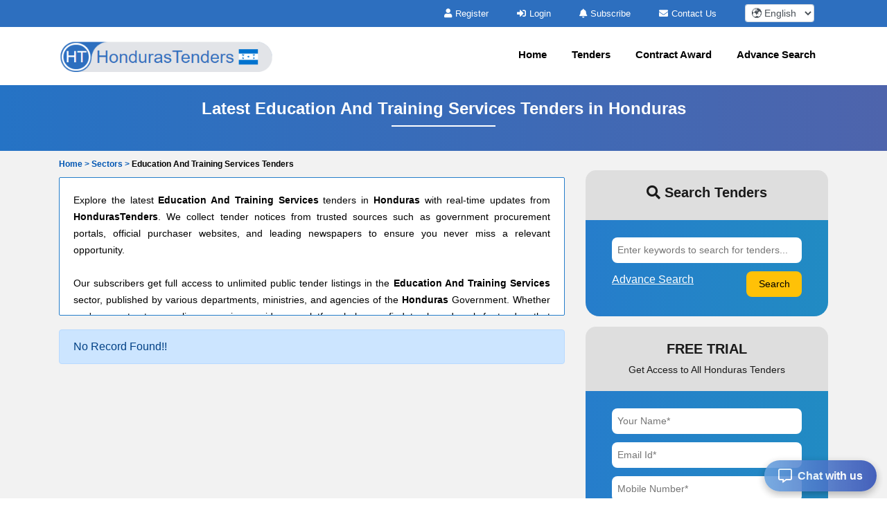

--- FILE ---
content_type: text/html; charset=UTF-8
request_url: https://www.hondurastenders.com/education-and-training-services-tenders-26.php
body_size: 9135
content:

<!DOCTYPE html>
<html lang="en-US">
	<head>
		<!-- Meta setup -->
		<meta charset="UTF-8">
		<meta http-equiv="X-UA-Compatible" content="IE=edge">
		<meta name="viewport" content="width=device-width, initial-scale=1, shrink-to-fit=no">

		<title>Education And Training Services Tenders from Honduras</title>
		<meta name="description" content="Find the latest Honduras Education And Training Services Tenders online on HondurasTenders we have the most comprehensive and updated database of Education And Training Services Tenders on HondurasTenders.">
		<meta name="keywords" content="">
		
		<link rel="alternate" href="https://www.hondurastenders.com/education-and-training-services-tenders-26.php" hreflang="en-HN"/>
		<link rel="alternate" href="https://www.hondurastenders.com/education-and-training-services-tenders-26.php" hreflang="x-default" />
				<link rel="canonical" href="https://www.hondurastenders.com/education-and-training-services-tenders-26.php" />
				  
		<!-- Open Graph Meta Tags -->
		<meta property="og:title" content="Education And Training Services Tenders from Honduras" />
		<meta property="og:description" content="Find the latest Honduras Education And Training Services Tenders online on HondurasTenders we have the most comprehensive and updated database of Education And Training Services Tenders on HondurasTenders." />
		<meta property="og:url" content="https://www.hondurastenders.com/education-and-training-services-tenders-26.php" />
		<meta property="og:type" content="website" />
		<meta property="og:image" content="https://www.hondurastenders.com/assets/images/logo.png" />

		<!-- Twitter Meta Tags -->
		<meta name="twitter:card" content="summary" />
		<meta name="twitter:title" content="Education And Training Services Tenders from Honduras" />
		<meta name="twitter:description" content="Find the latest Honduras Education And Training Services Tenders online on HondurasTenders we have the most comprehensive and updated database of Education And Training Services Tenders on HondurasTenders." />
		<meta name="twitter:image" content="https://www.hondurastenders.com/assets/images/logo.png" />
		
		<!-- Fav Icon -->
		<link rel="icon" href="https://www.hondurastenders.com/assets/images/favicon.ico" />	

		<!-- Include Bootstrap -->
		<link rel="stylesheet" href="https://www.hondurastenders.com/assets/css/owl.carousel.css" defer/>
		<link rel="stylesheet" href="https://www.hondurastenders.com/assets/css/owl.theme.css" defer/>
		<link rel="stylesheet" href="https://www.hondurastenders.com/assets/css/bootstrap.min.css" />
		<link rel="stylesheet" type="text/css" href="https://www.hondurastenders.com/assets/css/select2.min.css" defer>
		
		<!-- Main StyleSheet -->
		<link rel="stylesheet" href="https://www.hondurastenders.com/assets/css/style.css"  defer/>	
		
		<!-- Responsive CSS -->
		<link rel="stylesheet" href="https://www.hondurastenders.com/assets/css/responsive.css" defer/>	
		<link rel="stylesheet" href="https://www.hondurastenders.com/assets/parsley/parsley.css" defer/>

		<!-- Fontawesome CSS -->
		<link rel="stylesheet" href="https://www.hondurastenders.com/assets/css/all.min.css" defer/>

		<script src="https://www.hondurastenders.com/assets/js/jquery-3.5.1.min.js" ></script> 

		<script async src="https://www.googletagmanager.com/gtag/js?id=G-EEGEH2FP53"></script> 
  <script>   window.dataLayer = window.dataLayer || [];   
  function gtag(){dataLayer.push(arguments);}   
  gtag('js', new Date());   
  gtag('config', 'G-EEGEH2FP53'); 
  </script>
		<script type="application/ld+json">
		{
		  "@context": "https://schema.org",
		  "@type": "Organization",
		  "name": "HondurasTenders",
		  "logo": "https://www.hondurastenders.com/assets/images/logo.png",
		  "url": "https://www.hondurastenders.com/",
		  "address": {
		    "@type": "PostalAddress",
		    "addressCountry": "HN"
		  }
		}
		</script>
 
		<script type="application/ld+json">
		{
		  "@context": "https://schema.org",
		  "@type": "WebSite",
		  "name": "HondurasTenders",
		  "url": "https://www.hondurastenders.com/",
		  "potentialAction": {
		    "@type": "SearchAction",
		    "target": "https://www.hondurastenders.com/tenders/search?q={search_term_string}",
		    "query-input": "required name=search_term_string"
		  }
		}
		</script>

		<script type="application/ld+json">
{
    "@context": "https://schema.org",
    "@type": "BreadcrumbList",
    "itemListElement": [
        {
            "@type": "ListItem",
            "position": 1,
            "name": "Home",
            "item": "https://www.hondurastenders.com/"
        },
        {
            "@type": "ListItem",
            "position": 2,
            "name": "Sectors",
            "item": "https://www.hondurastenders.com/sectors.php"
        },
        {
            "@type": "ListItem",
            "position": 3,
            "name": "Education And Training Services Tenders",
            "item": "https://www.hondurastenders.com/education-and-training-services-tenders-26.php"
        }
    ]
}</script>

		
		<script type="text/javascript">
		  var includedLanguages = "af,sq,am,ar,hy,az,eu,be,bn,bs,bg,ca,ceb,ny,zh-CN,zh-TW,co,hr,cs,da,nl,en,eo,et,tl,fi,fr,fy,gl,ka,de,el,gu,ht,ha,haw,iw,hi,hmn,hu,is,ig,id,ga,it,ja,jw,kn,kk,km,rw,ko,ku,ky,lo,la,lv,lt,lb,mk,mg,ms,ml,mt,mi,mr,mn,my,ne,no,or,ps,fa,pl,pt,pa,ro,ru,sm,gd,sr,st,sn,sd,si,sk,sl,so,es,su,sw,sv,tg,ta,tt,te,th,tr,tk,uk,ur,ug,uz,vi,cy,xh,yi,yo,zu";

		  function changeLanguage(selectedLang) {
			  const interval = setInterval(function () {
			    const combo = document.querySelector(".goog-te-combo");
			    if (combo) {
			      combo.value = selectedLang;
			      combo.dispatchEvent(new Event("change"));
			      clearInterval(interval);
			    }
			  }, 100); // check every 100ms
			}

			function loadGoogleTranslateScript(callback) {
			  if (!window.googleTranslateElementInit) {
			    window.googleTranslateElementInit = function () {
			      new google.translate.TranslateElement({
			        pageLanguage: 'en',
			        includedLanguages: includedLanguages,
			        autoDisplay: false
			      }, 'google_translate_element');

			      if (callback) callback();
			    };

			    var script = document.createElement("script");
			    script.src = "//translate.google.com/translate_a/element.js?cb=googleTranslateElementInit";
			    document.head.appendChild(script);
			  } else if (callback) {
			    callback();
			  }
			}

			document.addEventListener("DOMContentLoaded", function () {
			  const dropdown = document.getElementById("custom-lang-dropdown");
			  const savedLang = localStorage.getItem("selectedLanguage");

			  loadGoogleTranslateScript(function () {
			    document.getElementById("google_translate_element").style.display = "block";

			    if (savedLang) {
			      dropdown.value = savedLang;
			      changeLanguage(savedLang);
			    }

			    dropdown.addEventListener("change", function () {
			      const selectedLang = this.value;
			      localStorage.setItem("selectedLanguage", selectedLang);
			      changeLanguage(selectedLang);
			    });
			  });
			});

		</script>
	</head>
<body>	
<style type="text/css">
.head-top-icon{
  font-size:13px;
  color:white;
  margin-right: 5px;
}

/* Hide default Google Translate UI */
.VIpgJd-ZVi9od-l4eHX-hSRGPd,
.goog-te-banner-frame.skiptranslate,
#goog-gt-tt,
.goog-te-gadget {
  display: none !important;
}

.notranslate, .notranslate * {
  translate: no;
}

body {
  top: 0px !important;
}

body > .skiptranslate > iframe.skiptranslate {
  display: none !important;
  visibility: hidden !important;
}
</style>    
   
<div class="head-top">
  <div class="container">
    <div class="hdt-prt">
      <div class="row">
        <div class="col-lg-4">
        </div>

        <!-- TOP BAR (Subscribe, Contact, Language) -->
        <div class="col-lg-8">
          <div class="hdt-prt1 text-right">
            <ul class="nolist">
                            <li><a href="https://www.hondurastenders.com/register.php"><i class="fa fa-user head-top-icon" aria-hidden="true"></i>Register</a></li>
              <li><a href="https://www.hondurastenders.com/login.php"><i class="fa fa-sign-in head-top-icon" aria-hidden="true"></i>Login</a></li>    
              
              <!-- ✅ Hide Subscribe in Mobile -->
              <li class="d-none d-lg-inline-block">
                <a href="https://www.hondurastenders.com/plans.php"><i class="fa fa-bell head-top-icon" aria-hidden="true"></i>Subscribe</a>
              </li>

              <li class="d-none d-sm-inline-block">
                <a href="https://www.hondurastenders.com/contact.php"><i class="fa fa-envelope head-top-icon" aria-hidden="true"></i>Contact Us</a>
              </li>

                            <!-- ✅ Language dropdown always visible -->
              <li style="padding: 0px 20px;">
                <select aria-label="select your language" class="form-control form-control-sm notranslate"
                  id="custom-lang-dropdown"
                  style="width:100px; display:inline-block; padding:.2rem .3rem; height:auto;">
                                      <option class="notranslate" value="af" >
                      🌍 Afrikaans                    </option>
                                      <option class="notranslate" value="sq" >
                      🌍 Albanian                    </option>
                                      <option class="notranslate" value="am" >
                      🌍 Amharic                    </option>
                                      <option class="notranslate" value="ar" >
                      🌍 Arabic                    </option>
                                      <option class="notranslate" value="hy" >
                      🌍 Armenian                    </option>
                                      <option class="notranslate" value="az" >
                      🌍 Azerbaijani                    </option>
                                      <option class="notranslate" value="eu" >
                      🌍 Basque                    </option>
                                      <option class="notranslate" value="be" >
                      🌍 Belarusian                    </option>
                                      <option class="notranslate" value="bn" >
                      🌍 Bengali                    </option>
                                      <option class="notranslate" value="bs" >
                      🌍 Bosnian                    </option>
                                      <option class="notranslate" value="bg" >
                      🌍 Bulgarian                    </option>
                                      <option class="notranslate" value="ca" >
                      🌍 Catalan                    </option>
                                      <option class="notranslate" value="ceb" >
                      🌍 Cebuano                    </option>
                                      <option class="notranslate" value="ny" >
                      🌍 Chichewa                    </option>
                                      <option class="notranslate" value="zh-CN" >
                      🌍 Chinese (Simplified)                    </option>
                                      <option class="notranslate" value="zh-TW" >
                      🌍 Chinese (Traditional)                    </option>
                                      <option class="notranslate" value="co" >
                      🌍 Corsican                    </option>
                                      <option class="notranslate" value="hr" >
                      🌍 Croatian                    </option>
                                      <option class="notranslate" value="cs" >
                      🌍 Czech                    </option>
                                      <option class="notranslate" value="da" >
                      🌍 Danish                    </option>
                                      <option class="notranslate" value="nl" >
                      🌍 Dutch                    </option>
                                      <option class="notranslate" value="en" selected>
                      🌍 English                    </option>
                                      <option class="notranslate" value="eo" >
                      🌍 Esperanto                    </option>
                                      <option class="notranslate" value="et" >
                      🌍 Estonian                    </option>
                                      <option class="notranslate" value="tl" >
                      🌍 Filipino                    </option>
                                      <option class="notranslate" value="fi" >
                      🌍 Finnish                    </option>
                                      <option class="notranslate" value="fr" >
                      🌍 French                    </option>
                                      <option class="notranslate" value="fy" >
                      🌍 Frisian                    </option>
                                      <option class="notranslate" value="gl" >
                      🌍 Galician                    </option>
                                      <option class="notranslate" value="ka" >
                      🌍 Georgian                    </option>
                                      <option class="notranslate" value="de" >
                      🌍 German                    </option>
                                      <option class="notranslate" value="el" >
                      🌍 Greek                    </option>
                                      <option class="notranslate" value="gu" >
                      🌍 Gujarati                    </option>
                                      <option class="notranslate" value="ht" >
                      🌍 Haitian Creole                    </option>
                                      <option class="notranslate" value="ha" >
                      🌍 Hausa                    </option>
                                      <option class="notranslate" value="haw" >
                      🌍 Hawaiian                    </option>
                                      <option class="notranslate" value="iw" >
                      🌍 Hebrew                    </option>
                                      <option class="notranslate" value="hi" >
                      🌍 Hindi                    </option>
                                      <option class="notranslate" value="hmn" >
                      🌍 Hmong                    </option>
                                      <option class="notranslate" value="hu" >
                      🌍 Hungarian                    </option>
                                      <option class="notranslate" value="is" >
                      🌍 Icelandic                    </option>
                                      <option class="notranslate" value="ig" >
                      🌍 Igbo                    </option>
                                      <option class="notranslate" value="id" >
                      🌍 Indonesian                    </option>
                                      <option class="notranslate" value="ga" >
                      🌍 Irish                    </option>
                                      <option class="notranslate" value="it" >
                      🌍 Italian                    </option>
                                      <option class="notranslate" value="ja" >
                      🌍 Japanese                    </option>
                                      <option class="notranslate" value="jw" >
                      🌍 Javanese                    </option>
                                      <option class="notranslate" value="kn" >
                      🌍 Kannada                    </option>
                                      <option class="notranslate" value="kk" >
                      🌍 Kazakh                    </option>
                                      <option class="notranslate" value="km" >
                      🌍 Khmer                    </option>
                                      <option class="notranslate" value="rw" >
                      🌍 Kinyarwanda                    </option>
                                      <option class="notranslate" value="ko" >
                      🌍 Korean                    </option>
                                      <option class="notranslate" value="ku" >
                      🌍 Kurdish (Kurmanji)                    </option>
                                      <option class="notranslate" value="ky" >
                      🌍 Kyrgyz                    </option>
                                      <option class="notranslate" value="lo" >
                      🌍 Lao                    </option>
                                      <option class="notranslate" value="la" >
                      🌍 Latin                    </option>
                                      <option class="notranslate" value="lv" >
                      🌍 Latvian                    </option>
                                      <option class="notranslate" value="lt" >
                      🌍 Lithuanian                    </option>
                                      <option class="notranslate" value="lb" >
                      🌍 Luxembourgish                    </option>
                                      <option class="notranslate" value="mk" >
                      🌍 Macedonian                    </option>
                                      <option class="notranslate" value="mg" >
                      🌍 Malagasy                    </option>
                                      <option class="notranslate" value="ms" >
                      🌍 Malay                    </option>
                                      <option class="notranslate" value="ml" >
                      🌍 Malayalam                    </option>
                                      <option class="notranslate" value="mt" >
                      🌍 Maltese                    </option>
                                      <option class="notranslate" value="mi" >
                      🌍 Maori                    </option>
                                      <option class="notranslate" value="mr" >
                      🌍 Marathi                    </option>
                                      <option class="notranslate" value="mn" >
                      🌍 Mongolian                    </option>
                                      <option class="notranslate" value="my" >
                      🌍 Myanmar (Burmese)                    </option>
                                      <option class="notranslate" value="ne" >
                      🌍 Nepali                    </option>
                                      <option class="notranslate" value="no" >
                      🌍 Norwegian                    </option>
                                      <option class="notranslate" value="or" >
                      🌍 Odia (Oriya)                    </option>
                                      <option class="notranslate" value="ps" >
                      🌍 Pashto                    </option>
                                      <option class="notranslate" value="fa" >
                      🌍 Persian                    </option>
                                      <option class="notranslate" value="pl" >
                      🌍 Polish                    </option>
                                      <option class="notranslate" value="pt" >
                      🌍 Portuguese                    </option>
                                      <option class="notranslate" value="pa" >
                      🌍 Punjabi                    </option>
                                      <option class="notranslate" value="ro" >
                      🌍 Romanian                    </option>
                                      <option class="notranslate" value="ru" >
                      🌍 Russian                    </option>
                                      <option class="notranslate" value="sm" >
                      🌍 Samoan                    </option>
                                      <option class="notranslate" value="gd" >
                      🌍 Scots Gaelic                    </option>
                                      <option class="notranslate" value="sr" >
                      🌍 Serbian                    </option>
                                      <option class="notranslate" value="st" >
                      🌍 Sesotho                    </option>
                                      <option class="notranslate" value="sn" >
                      🌍 Shona                    </option>
                                      <option class="notranslate" value="sd" >
                      🌍 Sindhi                    </option>
                                      <option class="notranslate" value="si" >
                      🌍 Sinhala                    </option>
                                      <option class="notranslate" value="sk" >
                      🌍 Slovak                    </option>
                                      <option class="notranslate" value="sl" >
                      🌍 Slovenian                    </option>
                                      <option class="notranslate" value="so" >
                      🌍 Somali                    </option>
                                      <option class="notranslate" value="es" >
                      🌍 Spanish                    </option>
                                      <option class="notranslate" value="su" >
                      🌍 Sundanese                    </option>
                                      <option class="notranslate" value="sw" >
                      🌍 Swahili                    </option>
                                      <option class="notranslate" value="sv" >
                      🌍 Swedish                    </option>
                                      <option class="notranslate" value="tg" >
                      🌍 Tajik                    </option>
                                      <option class="notranslate" value="ta" >
                      🌍 Tamil                    </option>
                                      <option class="notranslate" value="tt" >
                      🌍 Tatar                    </option>
                                      <option class="notranslate" value="te" >
                      🌍 Telugu                    </option>
                                      <option class="notranslate" value="th" >
                      🌍 Thai                    </option>
                                      <option class="notranslate" value="tr" >
                      🌍 Turkish                    </option>
                                      <option class="notranslate" value="tk" >
                      🌍 Turkmen                    </option>
                                      <option class="notranslate" value="uk" >
                      🌍 Ukrainian                    </option>
                                      <option class="notranslate" value="ur" >
                      🌍 Urdu                    </option>
                                      <option class="notranslate" value="ug" >
                      🌍 Uyghur                    </option>
                                      <option class="notranslate" value="uz" >
                      🌍 Uzbek                    </option>
                                      <option class="notranslate" value="vi" >
                      🌍 Vietnamese                    </option>
                                      <option class="notranslate" value="cy" >
                      🌍 Welsh                    </option>
                                      <option class="notranslate" value="xh" >
                      🌍 Xhosa                    </option>
                                      <option class="notranslate" value="yi" >
                      🌍 Yiddish                    </option>
                                      <option class="notranslate" value="yo" >
                      🌍 Yoruba                    </option>
                                      <option class="notranslate" value="zu" >
                      🌍 Zulu                    </option>
                                  </select>
              </li>

              <!-- Hidden Google Translate element -->
              <li style="display:none; list-style:none;">
                <div id="google_translate_element"></div>
              </li>
            </ul>
          </div>
        </div>

        
      </div>
    </div>
  </div>
</div> 

<!-- NAVIGATION -->
<header class="header-area sticky-header">
  <div class="hdr-wrpp">
    <div class="hdr-par001">
      <nav class="navbar navbar-expand-lg main-nav-area navbar-dark">
        <div class="container"> 
          <a href="https://www.hondurastenders.com/">
            <img src="https://www.hondurastenders.com/assets/images/logo.png" loading="lazy" class="nav-logo" alt="HondurasTenders logo">
          </a>

          <button class="hamburger hamburger--collapse navbar-toggler" type="button"
            data-toggle="collapse" data-target="#navbarNavAltMarkup"
            aria-controls="navbarNavAltMarkup" aria-expanded="false" aria-label="Toggle navigation">
            <span class="hamburger-box">
              <span class="hamburger-inner"></span>
            </span>
          </button>

          <div class="collapse navbar-collapse" id="navbarNavAltMarkup">

            


            <ul class="navbar-nav ml-auto nolist">

              <li class="nav-item"><a class="nav-link" href="https://www.hondurastenders.com/">Home</a></li>
              <li class="nav-item"><a class="nav-link" href="https://www.hondurastenders.com/tenders.php">Tenders</a></li>
              <li class="nav-item"><a class="nav-link" href="https://www.hondurastenders.com/contract-awards/">Contract Award</a></li>
              <li class="nav-item"><a class="nav-link" href="https://www.hondurastenders.com/search-tender.php">Advance Search</a></li>
              
                          </ul>



          </div>
        </div>
      </nav>            
    </div>          
  </div>
</header><script type="text/javascript">
var siteUrl='https://www.hondurastenders.com/';
</script>
    <style type="text/css">
        .giveMeEllipsis {
           overflow: hidden;
           text-overflow: ellipsis;
           display: -webkit-box;
           -webkit-box-orient: vertical;
           -webkit-line-clamp: 1;  /*number of lines to show */
           font-size: 12px;
           font-weight: 600;
        }
    </style>
<!--register-area start -->
<section class="register-area">
    <div class="container">
        <div class="all-tender-cont">
            <h1>Latest Education And Training Services Tenders in Honduras</h1>
            <p></p>
        </div>
    </div>
</section>
<!--register-area end -->
<!-- latest-tender-area start -->
<section class="search-area mpt0">
	<div class="container">
       <div class="row align-items-center">
       </div>
       <div class="login-upper mt10">
        
            <!-- <div class="giveMeEllipsis">
                <ul>
                    <li><a href="https://www.hondurastenders.com/" class="text-primary" style="color: #0056b3 !important;">Home > </a></li>
                    <li>Education And Training Services Tenders</li>
                </ul>
            </div> -->
            <div class="giveMeEllipsis">
                <ul class="nolist">
                                            <li>
                                                            <a href="https://www.hondurastenders.com/" class="text-primary" style="color: #0056b3 !important;">
                                    Home &gt; 
                                </a>
                                                    </li>
                                            <li>
                                                            <a href="https://www.hondurastenders.com/sectors.php" class="text-primary" style="color: #0056b3 !important;">
                                    Sectors &gt; 
                                </a>
                                                    </li>
                                            <li>
                                                            Education And Training Services Tenders                                                    </li>
                                    </ul>
            </div>
        
    </div>
    <div class="row">
        <div class="col-md-8">
                              <div class="thumbnail1 content-box">
                      <div class="text-justify">
                        <div >Explore the latest <strong>Education And Training Services</strong> tenders in <strong>Honduras</strong> with real-time updates from <strong>HondurasTenders</strong>. We collect tender notices from trusted sources such as government procurement portals, official purchaser websites, and leading newspapers to ensure you never miss a relevant opportunity.<br />
<br />
      Our subscribers get full access to unlimited public tender listings in the <strong>Education And Training Services</strong> sector, published by various departments, ministries, and agencies of the <strong>Honduras</strong> Government. Whether you're a contractor, supplier, or service provider, our platform helps you find, track, and apply for tenders that match your business in the <strong>Education And Training Services</strong> industry.<br />
      </div>
                    </div>
                </div>
                                          <div class="container pl-0 pr-0" >           
                    <div class="alert alert-primary">
                        <span>No Record Found!!</span>
                    </div>
                </div>                
              
        </div>
        <div class="col-md-4">
             <div class="banner-right search-left bmty pb-search">
<div class="right-inner">
<h2><i class="fa fa-search"></i>&nbsp;Search Tenders</h2>
</div>
<div class="right-form search-lft-frm pb-3 clearfix">  
 <form  id="searchresultform" data-parsley-validate="" action="https://www.hondurastenders.com/tenders/search" autocomplete="off" enctype="multipart/form-data" method="GET" accept-charset="utf-8">
    <input type="text" id="searchkeyword" name="q" placeholder="Enter keywords to search for tenders...">
    <input type="submit" class="btn btn-warning btn-sm pull-right searchbuttonw" id="searchresultbtn" value="Search">
    <a href="https://www.hondurastenders.com/search-tender.php" class="text-white left-search"><u>Advance Search</u></a>
</form>
</div>
</div>                            <div class="banner-right search-left bmty pb" >
              <div class="right-inner">
                <h2>FREE TRIAL</h2>
                  <p>Get Access to All Honduras Tenders</p>
              </div>
              <div class="right-form search-lft-frm">
                
<div class="alert alert-success hideme" id="user_suc_msg" >
    <span>You are Successfully Registered to HondurasTenders!!</span>
</div>
<div class="alert alert-danger hideme" id="user_error_msg" >
    <span>Email Id is already exist !!</span>
</div>
<div class="alert alert-danger hideme" id="user_error_msg1" >
    <span>Something went wrong !!</span>
</div>

<form  id="userregistration" data-parsley-validate="" autocomplete="off" enctype="multipart/form-data" method="POST" accept-charset="utf-8">
    <input type="text" id="contact_name" name="contact_name" placeholder="Your Name*" required>
    <input type="email" id="email_id" name="email_id" placeholder="Email Id*" required>
    <input type="text" id="mobile_no" name="mobile_no" placeholder="Mobile Number*" required>
    <select aria-label="Choose your country" id="country" name="country" required>
        <option value="">Select Country*</option>
    </select>
    <span></span>
        <!-- <div class="input-group mt2">                                           
            <div class="captcha-bx"> 
                <span class="input-group-addon captcha-pad">
                <img src="" alt="Captcha Image" id="main_Captcha">
                </span>
                <span class="input-group-addon sync mauto" ><a href="javascript:void(0);" onclick="formCaptcha()" aria-label="Reload Captcha"><i class="fas fa-sync sync-icon contactspan"></i></a>
                </span>
            <input type="text" name="user_captcha" id="user_captcha" required placeholder=" Enter Captcha*">
            </div>
            <span id="errorcaptchamsg" class ="error alert-danger hideme">Invalid Captcha !</span>
        </div> -->


        <div class="input-group mt2">                                           
            <div class="captcha-bx"> 
                <span class="input-group-addon captcha-pad">
                    <img src="" alt="Captcha Image" id="main_Captcha">
                </span>

                <span class="input-group-addon sync mauto">
                    <button type="button" onclick="formCaptcha()" aria-label="Reload Captcha" class="reload-captcha-btn" style="all: inherit;cursor: pointer;">
                        <i class="fas fa-sync sync-icon contactspan"></i>
                    </button>
                </span>

                <input type="text" name="user_captcha" id="user_captcha" required placeholder=" Enter Captcha*">
            </div>

            <span id="errorcaptchamsg" class="error alert-danger hideme">Invalid Captcha !</span>
        </div>


        <input type="button" class="mt10" id="btnregister" value="Register">
</form>
								
				
<script type="text/javascript">
	 var base_url ='https://www.hondurastenders.com/';
    $(function () {
      var getformcaptchatext='';
      formCaptcha();
    });
	
  $('#btnregister').on('click', function(e) 
  {
        e.preventDefault();
        var _this = $(this);
        var form = $(this).parents('form');
        var action = $(this).parents('form').attr('goingact');
        var parent_id = $(this).parents('.modal.fade').attr('id');
        form.parsley().validate();
        if (!form.parsley().isValid()) 
        {
            return false;
        } 
        else 
        {
              var string1 = parseInt(getformcaptchatext);
              var string2 = parseInt($('#user_captcha').val());
              if (string1 == string2) 
              {
                 // $('#errorcaptchamsg').css('display','none');
                 $('#errorcaptchamsg').addClass('hideme');

              }
              else 
              {
                //$('#errorcaptchamsg').css('display','block');
                $('#errorcaptchamsg').removeClass('hideme');
                  return false;
              }
              var data = $('#userregistration').serialize();
              $.ajax({
                  url: 'https://www.hondurastenders.com/tenders/userregistration',
                  type: 'POST',
                  data: data,

                  beforeSend: function()
                  {
                    $('#btnregister').val("Loading....");
                    $("#btnregister").attr("disabled", true);
                      // <input type="submit" id="btnregister" value="Loading...." disabled="">
                  },
                  success: function(redata) 
                  {
                     redata = $.trim(redata);
                      if (redata == 1) 
                      {
                      	  // $('#user_error_msg').css('display', 'none');
                         //  $('#user_suc_msg').css('display', 'block');
                          $('#user_error_msg').addClass('hideme');
                          $('#user_suc_msg').removeClass('hideme');
                          setTimeout(function() 
                          {
                              location.href="https://www.hondurastenders.com/tenders/thankyou";
                          }, 500);
                      }
                      else if(redata == 2)
                      {
                        $('html, body').animate({
                            scrollTop: $(".regform").offset().top
                          }, 2000);
                        //$('#user_error_msg').css('display', 'block');
                        $('#user_error_msg').removeClass('hideme');
                      }
                      else
                      {
                        $('html, body').animate({
                            scrollTop: $(".regform").offset().top
                          }, 2000);
                      	 //$('#user_error_msg1').css('display', 'block');
                         $('#user_error_msg1').removeClass('hideme');
                      }
                      $('#btnregister').val("Register");
                     $("#btnregister").attr("disabled", false);
                  }
              });
        }
    });

     function removeSpaces (string) 
     {
      return string.split(' ').join('');
    }

      function formCaptcha() 
      {
       $.get(base_url+"tenders/captcha", function( res ) {
       var obj = JSON.parse(res);
        $('#main_Captcha').attr('src',obj.captchaimg);
        getformcaptchatext = obj.textdata;
    });

}

var regioncnt=1;
$("#country").hover(function(){
    if(regioncnt == 1){
  $.ajax({
            type: "POST",
            url: base_url+"tenders/dropdownCountry",
            beforeSend: function() {
              $('#country').html('<option value="">Loading..</option>');
            },
            success: function(response) {
              var obj =JSON.parse(response);
              $('#country').html(obj.org_arr);
            },
            error: function() {
              $('#country').html("");
            }
        });
}
     regioncnt++;

}); 


</script>
              </div>
</div>                   </div>

            </div>


</div>
</section>
<!-- latest-tender-area end -->


<!-- FAQ JavaScript -->
<script>
$(document).ready(function() {
    // Enhanced collapse functionality
    $('.collapse').on('show.bs.collapse', function() {
        $(this).prev('.faq-card-header').find('.faq-question').removeClass('collapsed');
        $(this).prev('.faq-card-header').addClass('active');
    });
    
    $('.collapse').on('hide.bs.collapse', function() {
        $(this).prev('.faq-card-header').find('.faq-question').addClass('collapsed');
        $(this).prev('.faq-card-header').removeClass('active');
    });

    // Optional: Auto-expand first FAQ item
    $('#collapse1').collapse('show');

    // Optional: Smooth scroll to FAQ item when opened
    $('.faq-question').on('click', function() {
        setTimeout(function() {
            var target = $(this).closest('.faq-card');
            if (target.length) {
                $('html, body').animate({
                    scrollTop: target.offset().top - 100
                }, 300);
            }
        }.bind(this), 350);
    });
});
</script>

<!-- expert-area start -->
<div class="expert-area">
	<div class="container">
		<div class="row align-items-center">
			<div class="col-md-4">
				<div class="expert-left">
					<img src="https://www.hondurastenders.com/assets/images/expert.png" loading="lazy" alt="Tender Experts" class="img-fluid">
				</div>
			</div>
			<div class="col-md-8">
				<div class="expert-right">
					<h2>Get A Call From Tender Experts</h2>
					<p>Fill out the form below and you will receive a call from us within 24 hours.</p>
					<div class="alert alert-success hideme" id="user_suc_msg" >
		                <span>Thank You for Contacting HondurasTenders !!</span>
		            </div>
	            	<div class="alert alert-danger hideme" id="user_error_msg" >
		                <span>Email Id is already exist !!</span>
		            </div>
					<form  id="usercontact" data-parsley-validate="" autocomplete="off" enctype="multipart/form-data" method="POST" accept-charset="utf-8">
						<div class="form-row">
							<div class="col-md-12">
								<input class="form-control" type="text" name="product_services" id="product_services" placeholder="Tender Categories You Are Interested In">
							</div>
							<div class="col-md-6 pr-md-3">
								<input class="form-control" type="text" placeholder="Email address" id="email_id" name="email_id" required>
							</div>
							<div class="col-md-6 pl-md-3">
								<input class="form-control" type="text" placeholder="Mobile Number" id="mobile_no" name="mobile_no" required>
							</div>
							
							<!-- <div class="capt-div">
	                          	<div class="capt-div-img">
	                                 <img src="" alt="Captcha Image" id="reqmain_Captcha">
	                          	</div>
	                          	<a href="javascript:void(0);" onclick="reqformCaptcha()"><i class="fas fa-sync sync-icon"></i></a>
	                         	<input name="requser_captcha" id="requser_captcha" required placeholder="Enter Captcha"  type="text" class="capt-div-input" >
	                        </div> -->

	                        <div class="col-md-6 pr-md-3">
								<select id="callback_country" name="callback_country" class="form-control mb-3" required>
									<option value="">Select Country</option>
								</select>
							</div>

	                        <div class="capt-div">
	                          	<div class="capt-div-img">
	                                 <img src="" alt="Captcha Image" id="reqmain_Captcha">
	                          	</div>

	                          	<button type="button" onclick="reqformCaptcha()" aria-label="Reload Captcha" style="all: initial;width: 15%;text-align: center;padding: 5px 10px;cursor: pointer;">
			                        <i class="fas fa-sync sync-icon" style="color: #007bff;"></i>
			                    </button>
	                          	<!-- <a href="javascript:void(0);" onclick="reqformCaptcha()"><i class="fas fa-sync sync-icon"></i></a> -->
	                         	<input name="requser_captcha" id="requser_captcha" required placeholder="Enter Captcha"  type="text" class="capt-div-input" >
	                        </div>

	                        <div class="col-md-6">
								<button class="blue-inp border-0 mt-3" type="button" id="btncontact"><i class="fas fa-phone-alt"></i>Request A Callback</button>
							</div>

							<div class="col-md-6">
								<span id="reqerrorcaptchamsg" class ="error alert-danger hideme" >Invalid Captcha !</span>
							</div>

						</div>
					</form>
				</div>
			</div>
		</div>
	</div>
</div>
<!-- expert-area end -->

<script type="text/javascript">
	 var base_url ='https://www.hondurastenders.com/';
    $(function () {
      var reqgetformcaptchatext='';
      reqformCaptcha();
    });
	
  $('#btncontact').on('click', function(e) {
        e.preventDefault();
        var _this = $(this);
        var form = $(this).parents('form');
        var action = $(this).parents('form').attr('goingact');
        var parent_id = $(this).parents('.modal.fade').attr('id');
        form.parsley().validate();
        if (!form.parsley().isValid()) {
            return false;
        } else {
        	   var string1 = parseInt(reqgetformcaptchatext);
    var string2 = parseInt($('#requser_captcha').val());
    if (string1 == string2) {
       //$('#reqerrorcaptchamsg').css('display','none');
       $('#reqerrorcaptchamsg').addClass('hideme');
    }
    else {
      $('#reqerrorcaptchamsg').css('display','block');
        return false;
    }
            var data = $('#usercontact').serialize();
            $.ajax({
                url: 'https://www.hondurastenders.com/tenders/usercontact',
                type: 'POST',
                data: data,
                beforeSend: function()
                  {
                    $('#btncontact').val("Loading....");
                    $("#btncontact").attr("disabled", true);
                      // <input type="submit" id="btnregister" value="Loading...." disabled="">
                  },
                success: function(data) {
                    if (data == 1) {
                    	//$('#user_error_msg').css('display', 'none');
                        $('#user_error_msg').addClass('hideme');
                        //$('#user_suc_msg').css('display', 'block');
                        $('#user_suc_msg').removeClass('hideme');
                        setTimeout(function() {
                            location.href="https://www.hondurastenders.com/tenders/thankyou";
                        }, 1000);
                    }else{
                        $('html, body').animate({
                            scrollTop: $(".register-form").offset().top
                          }, 2000);
                    	 //$('#user_error_msg').css('display', 'block');
                         $('#user_error_msg').removeClass('hideme');
                    }
                    $('#btncontact').val("Contact Us");
                     $("#btncontact").attr("disabled", false);
                }
            });
        }
    });

     function removeSpaces (string) {
    return string.split(' ').join('');
    }

      function reqformCaptcha() {
        

       $.get(base_url+"tenders/captcha", function( res ) {
       
       var obj = JSON.parse(res);
        $('#reqmain_Captcha').attr('src',obj.captchaimg);
        reqgetformcaptchatext = obj.textdata;

    });

}

var regioncnt=1;
$("#country").hover(function(){
    if(regioncnt == 1){
          $.ajax({
              type: "POST",
              url: base_url+"tenders/dropdownCountry",
              beforeSend: function() {
                $('#country').html('<option value="">Loading..</option>');
              },
              success: function(response) {
                var obj =JSON.parse(response);
                $('#country').html(obj.org_arr);
              },
              error: function() {
                $('#country').html("");
              }
          });
      }
     regioncnt++;
});  

var callback_regioncnt=1;
$("#callback_country").hover(function(){
    if(callback_regioncnt == 1){
          $.ajax({
              type: "POST",
              url: base_url+"tenders/dropdownCountry",
              beforeSend: function() {
                $('#callback_country').html('<option value="">Loading..</option>');
              },
              success: function(response) {
                var obj =JSON.parse(response);
                $('#callback_country').html(obj.org_arr);
              },
              error: function() {
                $('#callback_country').html("");
              }
          });
      }
     callback_regioncnt++;
});  
</script>









 




<div class="open-chat-button" id="chat-button"><i class="far fa-comment-alt fa-lg"  ></i>&nbsp;&nbsp;Chat with us</div>
<script type="text/javascript">
  $("#chat-button").click(function () {
    $('#chat-button').hide();
    $.getScript("code.jivosite.com/widget/HLo6t67aYV");
  })
</script>

<!-- footer-area start -->
<div class="footer-area">
	<div class="overlay">
		<div class="container">
			<div class="row">
				<div class="col-lg col-md-6">
					<div class="footer-item">
						<h2 class="footer-item-style">Home</h2>
						<ul class="nolist">
							<li><a href="https://www.hondurastenders.com/tenders.php">All Tenders</a></li>
							<li><a href="https://www.hondurastenders.com/contract-awards/">All Contract Awards</a></li>
							<li><a href="https://www.hondurastenders.com/search-tender.php">Advance Search</a></li>	
							<li><a href="https://www.hondurastenders.com/blogs/">Blogs</a></li>
							<li><a href="https://www.hondurastenders.com/advertise-tenders.php">Tenders Posted by Purchasers</a></li>
							<li><a href="https://www.hondurastenders.com/public-procurement.php">Honduras Public Procurement</a></li>
							<li><a href="https://www.hondurastenders.com/publish-tender.php">Publish Tenders</a></li>
							<li><a href="https://www.hondurastenders.com/partner-program.php">Partner Program</a></li>
							<li><a href="https://www.hondurastenders.com/sitemap.php">Sitemap</a></li>
							<!-- <li><a href="https://www.hondurastenders.com/sectors.php">All Categories</a></li> -->
						</ul>
					</div>
				</div>
				<div class="col-lg col-md-6">
					<div class="footer-item">
						<h2 class="footer-item-style">Important Links</h2>
						<ul class="nolist">
							<li><a href="https://www.hondurastenders.com/login.php">Login</a></li>
							<li><a href="https://www.hondurastenders.com/register.php">Register</a></li>
							<li><a href="https://www.hondurastenders.com/plans.php">View Plans</a></li>
							<li><a href="https://www.hondurastenders.com/about-us.php">About Us</a></li>
                            <li><a href="https://www.hondurastenders.com/contact.php">Contact Us</a></li>
                            <li><a href="https://www.hondurastenders.com/services.php">Services</a></li>
							<li><a href="https://www.hondurastenders.com/faq.php">FAQ</a></li>
							<li><a href="https://www.hondurastenders.com/terms-condition.php">Terms & Conditions</a></li>
	                        <li><a href="https://www.hondurastenders.com/privacy-policy.php">Privacy Policy</a></li>	                        
						</ul>
					</div>
				</div>
				<div class="col-lg col-md-6">
					<div class="footer-item">
						<h2 class="footer-item-style">Tenders By</h2>
						<ul class="nolist">
							<li><a href="https://www.hondurastenders.com/authority/">Authorities</a></li>
							<li><a href="https://www.hondurastenders.com/sectors.php">Sectors</a></li>
							<li><a href="https://www.hondurastenders.com/products-services/">Products and Services</a></li>
							<li><a href="https://www.hondurastenders.com/keywords/">Keywords</a></li>								
						</ul>
					</div>
				</div>
				<div class="col-lg col-md-6">
					<div class="footer-item text-lg-right">
						<p><i class="fas fa-envelope"></i>info@hondurastenders.com</p> <br />			
					</div>
				</div>
			</div>
		</div>
	</div>
</div>
<!-- footer-area end -->

<!-- copyright-area start -->
<div class="copyright-area">
    <div class="container">
        <div class="row">
            <div class="col-md-12">
                <div class="copy-cont">
                     <p> Copyright &copy; 2014-2025&nbsp;<span class="text-color"></span>
                     	<a href="https://www.hondurastenders.com/">HondurasTenders.com.</a> All Rights Reserved.</p>
                </div>
            </div>           
        </div>
    </div>
</div>
<!-- copyright-area end -->

<!-- Bootstrap Propper jQuery -->
<script src="https://www.hondurastenders.com/assets/js/popper.js"></script>

<!-- Bootstrap jQuery -->
<script src="https://www.hondurastenders.com/assets/js/bootstrap.js"></script>
<script src="https://www.hondurastenders.com/assets/js/owl.carousel.min.js"></script>
<script src="https://www.hondurastenders.com/assets/js/parsley.min.js"></script>

<!-- Custom jQuery -->
<script src="https://www.hondurastenders.com/assets/js/scripts.js"></script>

<!-- Scroll-Top button -->
<a href="#" class="scrolltotop"><i class="fas fa-angle-up"></i></a>
		
	</body>
</html>

--- FILE ---
content_type: text/html; charset=UTF-8
request_url: https://www.hondurastenders.com/tenders/captcha
body_size: -13
content:
{"captchaimg":"data:image\/png;base64,iVBORw0KGgoAAAANSUhEUgAAADcAAAAXCAIAAAAgFUAnAAAACXBIWXMAAA7EAAAOxAGVKw4bAAAApUlEQVRIie2WWw7AEBBFq+kaagO1olqmHVmBVUz\/RL3iMYJkzhdjxI25HgwAjuU5ZwsoglTisYfKy+tzIb2I0SocskF3KBqM5lcDWe7n9RphN5qTyW+gt+JcSLtPRquwFCjkVLoKaukt8R\/fl5lVG3xmpwz0ZYnPCv03ypc95UZn1H2Je4x6Vbp+Hbf9DBJ\/onDJibd6UuVS7PGOk0o8SCUepBKPD3QJZ6hLzuobAAAAAElFTkSuQmCC","textdata":"7803"}

--- FILE ---
content_type: text/html; charset=UTF-8
request_url: https://www.hondurastenders.com/tenders/captcha
body_size: -25
content:
{"captchaimg":"data:image\/png;base64,iVBORw0KGgoAAAANSUhEUgAAADcAAAAXCAIAAAAgFUAnAAAACXBIWXMAAA7EAAAOxAGVKw4bAAAAmElEQVRIie2WUQ6AIAhAs3WHTtCNOqY36gSdgj7a+BAoSizZeF8Npj5DmQkAhu4Z\/xZQEZZ2+LCc2Oi8rOfHvmWaokEaxxkQdtR7S8mDXVvpJA1UUlb8WlHzF1vw4FxKKreK9dvgK643+AbGsrgEPYg270Qm+\/TRL31YJvomkm5P0fMwJcUxW19xxrJDfFQ8LO0ISzvC0o4DeaVEm87x8uEAAAAASUVORK5CYII=","textdata":"6117"}